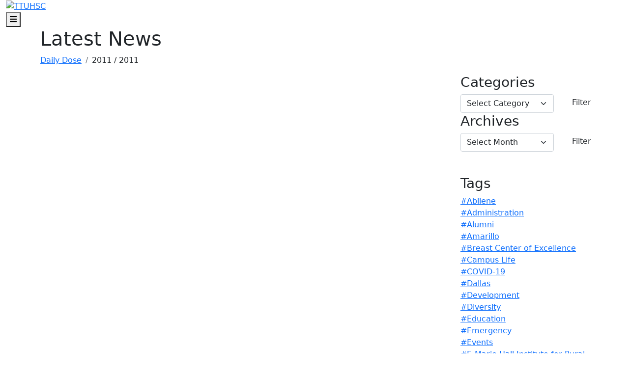

--- FILE ---
content_type: text/html; charset=utf-8
request_url: https://dailydose.ttuhsc.edu/2011/?tags=President
body_size: 8414
content:
<!DOCTYPE html><html class="no-js" lang="en">
   <head>
      <meta http-equiv="Content-Type" content="text/html; charset=UTF-8">
          <!-- Required meta tags -->
    <meta charset="utf-8">
    <meta name="viewport" content="width=device-width, initial-scale=1, shrink-to-fit=no">
    <meta name="description" content="">
      
    <!-- Bootstrap CSS -->
    <link href="https://cdn.jsdelivr.net/npm/bootstrap@5.0.1/dist/css/bootstrap.min.css" rel="stylesheet" integrity="sha384-+0n0xVW2eSR5OomGNYDnhzAbDsOXxcvSN1TPprVMTNDbiYZCxYbOOl7+AMvyTG2x" crossorigin="anonymous">
      
	<!-- College CSS -->
    <link rel="stylesheet" href="/_resources/css/styles.css"><!--Main Styles-->
    <link rel="stylesheet" href="/_resources/css/totopstyle.css"><!--Back to Top Styles-->
    <link rel="preconnect" href="https://fonts.gstatic.com">
    <link href="https://fonts.googleapis.com/css2?family=Roboto:wght@300;400;500;700;900&display=swap" rel="stylesheet"><!--Fonts-->
    <link rel="stylesheet" href="https://cdn.jsdelivr.net/npm/bootstrap-icons@1.5.0/font/bootstrap-icons.css"><!--Bootstrap Ions-->
    <link rel="stylesheet" href="https://use.fontawesome.com/releases/v5.15.3/css/all.css"><!-- Font Awescome CDN -->
    <link rel="stylesheet" href="/_resources/css/slick.css"/><!--Sliders/Carousels-->
    <link rel="stylesheet" href="/_resources/css/slick-theme.css"/><!--Sliders/Carousels-->
    <link rel="stylesheet" href="/_resources/css/slick-lightbox.css">

<!-- 	<script type="text/javascript">
		/* * * CONFIGURATION VARIABLES * * */
		var disqus_shortname = 'ttuhsc-test';

		/* * * DON'T EDIT BELOW THIS LINE * * */
		(function () {
			var s = document.createElement('script'); s.async = true;
			s.type = 'text/javascript';
			s.src = '//' + disqus_shortname + '.disqus.com/count.js';
			(document.getElementsByTagName('HEAD')[0] || document.getElementsByTagName('BODY')[0]).appendChild(s);
		}());
	</script> -->



      <title>2011</title>
   </head>
   <body><a class="visually-hidden visually-hidden-focusable" href="#main-content">Skip to main content</a><a class="visually-hidden visually-hidden-focusable" href="#footer">Skip to footer content</a>
      <header>
   <div class="container-fluid mobile-header">
      <div class="row">
         <div class="col-12">
            <div class="mobile-logo"><a href="/Default.aspx"><img src="/_dev/_resources/images/ttuhsc-arch-logo.png" alt="TTUHSC"></a></div><button type="button" data-bs-toggle="modal" data-bs-target="#site-navigation" class="menu-toggle" aria-label="Open Main Menu"><span class="fas fa-bars"></span><span class="visually-hidden">Menu</span></button></div>
      </div>
   </div>
   <div class="modal fade site-navigation" id="site-navigation" tabindex="-1" role="dialog">
      <div class="modal-dialog" role="document">
         <div class="modal-content">
            <div class="modal-body"><button type="button" class="btn menu-close d-lg-none" data-bs-dismiss="modal" aria-label="Close Main Menu"><span class="fas fa-times"></span> Close</button><nav class="main-navigation" aria-label="Primary navigation">
                  <div class="top-row">
                     <div class="container-fluid">
                        <div class="row">
                           <div class="col-lg-3 col-xl-2 g-0">
                              <div class="logo"><a href="/Default.aspx"><img src="/_resources/images/ttuhsc-arch-logo.png" alt="TTUHSC: Daily Dose" class="d-none d-lg-block"></a></div>
                           </div>
                           <div class="header-search-mobile">
                              <form id="mobile-searchForm" action="#" method="get" role="search" novalidate>
                                 <div class="input-group"><label class="search-label sr-only" for="mobile-searchbox">Search</label><input type="text" id="mobile-searchbox" class="form-control" title="searchbox" placeholder="Search..."><span class="input-group-btn"><button class="btn-submit" type="submit"><span class="fas fa-search"></span><span class="sr-only">Search</span></button></span></div>
                              </form>
                           </div>
                           <div class="col-lg-6 g-0">
                              <ul class="nav">
                                 <li class="nav-item"><a href="/listing.aspx?category=Health" class="nav-link">Health</a></li>
                                 <li class="nav-item"><a href="/listing.aspx?category=Education" class="nav-link">Education</a></li>
                                 <li class="nav-item"><a href="/listing.aspx?category=Research" class="nav-link">Research</a></li>
                                 <li class="nav-item"><a href="/listing.aspx?category=Campus%20Life" class="nav-link">Campus Life</a></li>
                              </ul>
                           </div>
                           <div class="col-lg-3 col-xl-4 g-0">
                              <nav class="aux d-none d-lg-block">
                                 <ul class="nav justify-content-lg-end header-social d-flex">
                                    <li><a href="https://www.facebook.com/ttuhsc" class="facebook"><span class="sr-only">Facebook</span></a></li>
                                    <li><a href="https://www.instagram.com/ttuhsc/" class="instagram"><span class="sr-only">Instagram</span></a></li>
                                    <li><a href="https://www.linkedin.com/school/texas-tech-university-health-sciences-center/" class="linkedin"><span class="sr-only">LinkedIn</span></a></li>
                                    <li><a href="https://twitter.com/ttuhsc" class="twitter"><span class="sr-only">Twitter</span></a></li>
                                    <li><a href="https://www.youtube.com/TTUHSCtv" class="youtube"><span class="sr-only">YouTube</span></a></li>
                                 </ul>
                              </nav>
                           </div>
                        </div>
                     </div>
                  </div>
                  <div class="bottom-row">
                     <div class="container-fluid">
                        <div class="row">
                           <div class="col-12">
                              <ul class="nav justify-content-lg-end">
                                 <li class="nav-item"><a href="https://app4.ttuhsc.edu/formbuilder/ViewForm.aspx?FormKey=c2b7117b-eacc-40f1-a524-dde00b0eecb6" class="nav-link">Subscribe</a></li>
                                 <li class="nav-item"><a href="https://www.ttuhsc.edu/communications-marketing/media/default.aspx" class="nav-link">Media</a></li>
                                 <li class="nav-item">
                                    <div class="header-search"><button class="btn btn-default"><span class="fas fa-search"></span><span class="sr-only">Search</span></button><form id="searchForm" action="https://dailydose.ttuhsc.edu/search/" method="get" role="search" novalidate>
                                          <div class="input-group"><label class="search-label sr-only" for="searchbox">Search</label><input type="text" id="searchbox" name="query" class="form-control" title="searchbox" placeholder="Search..."><span class="input-group-btn"><button class="btn-submit" type="submit"><span class="fas fa-search"></span><span class="sr-only">Search</span></button></span></div>
                                       </form>
                                    </div>
                                 </li>
                              </ul>
                           </div>
                        </div>
                     </div>
                  </div>
                  <nav class="aux d-block d-lg-none">
                     <ul class="nav justify-content-around header-social d-flex">
                        <li><a href="https://www.facebook.com/ttuhsc" class="facebook"><span class="sr-only">Facebook</span></a></li>
                        <li><a href="https://www.instagram.com/ttuhsc/" class="instagram"><span class="sr-only">Instagram</span></a></li>
                        <li><a href="https://www.linkedin.com/school/texas-tech-university-health-sciences-center/" class="linkedin"><span class="sr-only">LinkedIn</span></a></li>
                        <li><a href="https://twitter.com/ttuhsc" class="twitter"><span class="sr-only">Twitter</span></a></li>
                        <li><a href="https://www.youtube.com/TTUHSCtv" class="youtube"><span class="sr-only">YouTube</span></a></li>
                     </ul>
                  </nav>
               </nav>
            </div>
         </div>
      </div>
   </div>
</header><div class="content" id="main-content">
         <div class="section">
            <div class="container">
               <div class="row">
                  <div class="col-12">
                     <h1 class="bordered-headline">Latest News
                     </h1>
                     <nav aria-label="breadcrumb">
                        <ol class="breadcrumb pl-0">
                           <li class="breadcrumb-item"><a href="/">Daily Dose</a></li>
                           <li class="breadcrumb-item"><a>2011</a></li>&nbsp;/&nbsp;2011
                        </ol>
                     </nav>
                  </div>
               </div>
               <div class="row">
                  <div class="col-lg-8 col-xl-9">
                  </div>
                  <div class="col-lg-4 col-xl-3">
                     <form class="filters">
                        <div class="form-group">
                           <h3><label class="control-label mb-0" for="category">Categories</label></h3>
                           <div class="row">
                              <div class="col-sm-9"><select class="form-control form-select" id="category" name="category">
                                    <option value="" disabled selected>Select Category</option>
                                    <option value="Health">Health</option>
                                    <option value="Education">Education</option>
                                    <option value="Research">Research</option>
                                    <option value="Campus Life">Campus Life</option></select></div>
                              <div class="col-sm-3 pl-sm-0"><input id="category-submit" type="submit" class="btn btn-default m-md-0 pt-1 pb-1" value="Filter"></div>
                           </div>
                        </div>
                     </form>
                     <form class="filters">
                        <div class="form-group">
                           <h3><label class="control-label mb-0" for="archives">Archives</label></h3>
                           <div class="row">
                              <div class="col-sm-9"><select class="form-control form-select" id="archives" name="archives">
                                    <option value="" disabled selected>Select Month</option><option value="March 2011">March 2011</option><option value="April 2011">April 2011</option><option value="May 2011">May 2011</option><option value="June 2011">June 2011</option><option value="July 2011">July 2011</option><option value="August 2011">August 2011</option><option value="September 2011">September 2011</option><option value="October 2011">October 2011</option><option value="November 2011">November 2011</option><option value="December 2011">December 2011</option><option value="January 2012">January 2012</option><option value="February 2012">February 2012</option><option value="March 2012">March 2012</option><option value="April 2012">April 2012</option><option value="May 2012">May 2012</option><option value="June 2012">June 2012</option><option value="July 2012">July 2012</option><option value="August 2012">August 2012</option><option value="September 2012">September 2012</option><option value="October 2012">October 2012</option><option value="November 2012">November 2012</option><option value="December 2012">December 2012</option><option value="January 2013">January 2013</option><option value="February 2013">February 2013</option><option value="March 2013">March 2013</option><option value="April 2013">April 2013</option><option value="May 2013">May 2013</option><option value="June 2013">June 2013</option><option value="July 2013">July 2013</option><option value="August 2013">August 2013</option><option value="September 2013">September 2013</option><option value="October 2013">October 2013</option><option value="November 2013">November 2013</option><option value="December 2013">December 2013</option><option value="January 2014">January 2014</option><option value="February 2014">February 2014</option><option value="March 2014">March 2014</option><option value="April 2014">April 2014</option><option value="May 2014">May 2014</option><option value="June 2014">June 2014</option><option value="July 2014">July 2014</option><option value="August 2014">August 2014</option><option value="September 2014">September 2014</option><option value="October 2014">October 2014</option><option value="November 2014">November 2014</option><option value="December 2014">December 2014</option><option value="January 2015">January 2015</option><option value="February 2015">February 2015</option><option value="March 2015">March 2015</option><option value="April 2015">April 2015</option><option value="May 2015">May 2015</option><option value="June 2015">June 2015</option><option value="July 2015">July 2015</option><option value="August 2015">August 2015</option><option value="September 2015">September 2015</option><option value="October 2015">October 2015</option><option value="November 2015">November 2015</option><option value="December 2015">December 2015</option><option value="January 2016">January 2016</option><option value="February 2016">February 2016</option><option value="March 2016">March 2016</option><option value="April 2016">April 2016</option><option value="May 2016">May 2016</option><option value="June 2016">June 2016</option><option value="July 2016">July 2016</option><option value="August 2016">August 2016</option><option value="September 2016">September 2016</option><option value="October 2016">October 2016</option><option value="November 2016">November 2016</option><option value="December 2016">December 2016</option><option value="January 2017">January 2017</option><option value="February 2017">February 2017</option><option value="March 2017">March 2017</option><option value="April 2017">April 2017</option><option value="May 2017">May 2017</option><option value="June 2017">June 2017</option><option value="July 2017">July 2017</option><option value="August 2017">August 2017</option><option value="September 2017">September 2017</option><option value="October 2017">October 2017</option><option value="November 2017">November 2017</option><option value="December 2017">December 2017</option><option value="January 2018">January 2018</option><option value="February 2018">February 2018</option><option value="March 2018">March 2018</option><option value="April 2018">April 2018</option><option value="May 2018">May 2018</option><option value="June 2018">June 2018</option><option value="July 2018">July 2018</option><option value="August 2018">August 2018</option><option value="September 2018">September 2018</option><option value="October 2018">October 2018</option><option value="November 2018">November 2018</option><option value="December 2018">December 2018</option><option value="January 2019">January 2019</option><option value="February 2019">February 2019</option><option value="March 2019">March 2019</option><option value="April 2019">April 2019</option><option value="May 2019">May 2019</option><option value="June 2019">June 2019</option><option value="July 2019">July 2019</option><option value="August 2019">August 2019</option><option value="September 2019">September 2019</option><option value="October 2019">October 2019</option><option value="November 2019">November 2019</option><option value="December 2019">December 2019</option><option value="January 2020">January 2020</option><option value="February 2020">February 2020</option><option value="March 2020">March 2020</option><option value="April 2020">April 2020</option><option value="May 2020">May 2020</option><option value="June 2020">June 2020</option><option value="July 2020">July 2020</option><option value="August 2020">August 2020</option><option value="September 2020">September 2020</option><option value="October 2020">October 2020</option><option value="November 2020">November 2020</option><option value="December 2020">December 2020</option><option value="January 2021">January 2021</option><option value="February 2021">February 2021</option><option value="March 2021">March 2021</option><option value="April 2021">April 2021</option><option value="May 2021">May 2021</option><option value="June 2021">June 2021</option><option value="July 2021">July 2021</option><option value="August 2021">August 2021</option><option value="September 2021">September 2021</option><option value="October 2021">October 2021</option><option value="November 2021">November 2021</option><option value="December 2021">December 2021</option><option value="January 2022">January 2022</option><option value="February 2022">February 2022</option><option value="March 2022">March 2022</option><option value="April 2022">April 2022</option><option value="May 2022">May 2022</option><option value="June 2022">June 2022</option><option value="July 2022">July 2022</option><option value="August 2022">August 2022</option><option value="September 2022">September 2022</option><option value="October 2022">October 2022</option><option value="November 2022">November 2022</option><option value="December 2022">December 2022</option><option value="January 2023">January 2023</option><option value="February 2023">February 2023</option><option value="March 2023">March 2023</option><option value="April 2023">April 2023</option><option value="May 2023">May 2023</option><option value="June 2023">June 2023</option><option value="July 2023">July 2023</option><option value="August 2023">August 2023</option><option value="September 2023">September 2023</option><option value="October 2023">October 2023</option><option value="November 2023">November 2023</option><option value="December 2023">December 2023</option><option value="January 2024">January 2024</option><option value="February 2024">February 2024</option><option value="March 2024">March 2024</option><option value="April 2024">April 2024</option><option value="May 2024">May 2024</option><option value="June 2024">June 2024</option><option value="July 2024">July 2024</option><option value="August 2024">August 2024</option><option value="September 2024">September 2024</option><option value="October 2024">October 2024</option><option value="November 2024">November 2024</option><option value="December 2024">December 2024</option><option value="January 2025">January 2025</option><option value="February 2025">February 2025</option><option value="March 2025">March 2025</option><option value="April 2025">April 2025</option><option value="May 2025">May 2025</option><option value="June 2025">June 2025</option><option value="July 2025">July 2025</option><option value="August 2025">August 2025</option><option value="September 2025">September 2025</option><option value="October 2025">October 2025</option><option value="November 2025">November 2025</option><option value="December 2025">December 2025</option><option value="January 2026">January 2026</option></select></div>
                              <div class="col-sm-3 pl-sm-0"><input id="archive-submit" type="submit" class="btn btn-default m-md-0 pt-1 pb-1" value="Filter"></div>
                           </div>
                        </div>
                     </form>
                     <h3 class="mt-5">Tags</h3>
                     <ul class="list-unstyled"><li><a href="?tags=Abilene">#Abilene</a></li><li><a href="?tags=Administration">#Administration</a></li><li><a href="?tags=Alumni">#Alumni</a></li><li><a href="?tags=Amarillo">#Amarillo</a></li><li><a href="?tags=Breast Center of Excellence">#Breast Center of Excellence</a></li><li><a href="?tags=Campus Life">#Campus Life</a></li><li><a href="?tags=COVID-19">#COVID-19</a></li><li><a href="?tags=Dallas">#Dallas</a></li><li><a href="?tags=Development">#Development</a></li><li><a href="?tags=Diversity">#Diversity</a></li><li><a href="?tags=Education">#Education</a></li><li><a href="?tags=Emergency">#Emergency</a></li><li><a href="?tags=Events">#Events</a></li><li><a href="?tags=F. Marie Hall Institute for Rural and Community Health">#F. Marie Hall Institute for Rural and Community Health</a></li><li><a href="?tags=F. Marie Hall SimLife Center">#F. Marie Hall SimLife Center</a></li><li><a href="?tags=Faculty">#Faculty</a></li><li><a href="?tags=Feature Stories">#Feature Stories</a></li><li><a href="?tags=Garrison Institute on Aging">#Garrison Institute on Aging</a></li><li><a href="?tags=General">#General</a></li><li><a href="?tags=Graduate School of Biomedical Sciences">#Graduate School of Biomedical Sciences</a></li><li><a href="?tags=Health">#Health</a></li><li><a href="?tags=Hispanic-Serving Institution">#Hispanic-Serving Institution</a></li><li><a href="?tags=Laura W. Bush Institute for Women's Health">#Laura W. Bush Institute for Women's Health</a></li><li><a href="?tags=Lubbock">#Lubbock</a></li><li><a href="?tags=Managed Care">#Managed Care</a></li><li><a href="?tags=Mental Health Initiative">#Mental Health Initiative</a></li><li><a href="?tags=Mental Health Resource Hub">#Mental Health Resource Hub</a></li><li><a href="?tags=Military">#Military</a></li><li><a href="?tags=Miscellaneous">#Miscellaneous</a></li><li><a href="?tags=News Releases">#News Releases</a></li><li><a href="?tags=Paul L. Foster School of Medicine">#Paul L. Foster School of Medicine</a></li><li><a href="?tags=Permian Basin">#Permian Basin</a></li><li><a href="?tags=President">#President</a></li><li><a href="?tags=Public Art">#Public Art</a></li><li><a href="?tags=Research">#Research</a></li><li><a href="?tags=School of Health Professions">#School of Health Professions</a></li><li><a href="?tags=School of Medicine">#School of Medicine</a></li><li><a href="?tags=School of Nursing">#School of Nursing</a></li><li><a href="?tags=School of Pharmacy">#School of Pharmacy</a></li><li><a href="?tags=School of Population and Public Health">#School of Population and Public Health</a></li><li><a href="?tags=Staff">#Staff</a></li><li><a href="?tags=Statline">#Statline</a></li><li><a href="?tags=Stories">#Stories</a></li><li><a href="?tags=Students">#Students</a></li><li><a href="?tags=Team Member Spotlight">#Team Member Spotlight</a></li><li><a href="?tags=Texas Tech Physicians">#Texas Tech Physicians</a></li><li><a href="?tags=The Free Clinic">#The Free Clinic</a></li><li><a href="?tags=TTUHSC in the News">#TTUHSC in the News</a></li><li><a href="?tags=Values">#Values</a></li><li><a href="?tags=Videos">#Videos</a></li><li><a href="?tags=Vision">#Vision</a></li><li><a href="?tags=Well Beyond">#Well Beyond</a></li><li><a href="?tags=Women's Health">#Women's Health</a></li>
                     </ul>
                  </div>
               </div>
            </div>
         </div>
      </div>
      <footer id="footer">
<div class="container-fluid">
<div class="row">
<div class="col-lg-6">
<div class="row">
<div class="col-lg-6"><a class="footer-logo"><img src="/_resources/images/ttuhsc-logo.svg" alt="TTUHSC" /></a>
<ul class="footer-social">
<li><a class="facebook" href="https://www.facebook.com/ttuhsc/"><span class="sr-only">Facebook</span></a></li>
<li><a class="instagram" href="https://www.instagram.com/ttuhsc/"><span class="sr-only">Instagram</span></a></li>
<li><a class="linkedin" href="https://www.linkedin.comschool/texas-tech-university-health-sciences-center/"><span class="sr-only">LinkedIn</span></a></li>
<li><a class="twitter" href="https://www.twitter.com/TTUHSC"><span class="sr-only">Twitter</span></a></li>
<li><a class="youtube" href="https://www.youtube.com/TTUHSCtv"><span class="sr-only">YouTube</span></a></li>
</ul>
</div>
<div class="col-lg-6">
<div class="address-container"><address>3601 4th Street, Lubbock TX 79430<br />(806) 743-1000<br /><a class="Email Link" href="mailto:newswire@ttuhsc.edu?subject=" target="_blank" rel="noopener">Contact Us</a><br /><a href="https://www.ttuhsc.edu/administration/policies/default.aspx">Site Policies</a><br /><a href="https://www.ttuhsc.edu/administration/policies/privacy.aspx">Privacy Notice</a></address></div>
</div>
</div>
</div>
<div class="col-lg-6 col-xl-5 offset-xl-1">
<div class="row">
<div class="col-lg-5"><a class="btn btn-white d-block mt-0" href="/AllArchive.aspx">Archives</a> <a class="btn btn-white d-block" href="https://www.ttuhsc.edu/communications-marketing/specialty/media-relations.aspx">Media</a></div>
<div class="col-lg-6 offset-lg-1">
<h2>Publications</h2>
<ul class="resource-menu">
<li><a href="http://www.ttuhsc.edu/campus/amarillo/the-beat/">The Beat</a></li>
<li><a href="https://www.ttuhsc.edu/communications-marketing/pulse/default.aspx">Pulse</a></li>
<li><a href="http://www.ttuhsc.edu/pharmacy/news/">Pharm News</a></li>
<li><a href="http://nursing.ttuhsc.edu/nursing/publications">Tech Nursing</a></li>
</ul>
</div>
</div>
</div>
</div>
</div>
<div class="bottom-row">
<div class="container-fluid">
<div class="row">
<div class="col-12">
<ul class="utility-menu list-inline">
<li class="list-inline-item"><a id="directedit">&copy;</a> 2025 Texas Tech University Health Sciences Center</li>
<li class="list-inline-item"><a href="https://www.ttuhsc.edu/" target="_blank" rel="noopener">TTUHSC Home</a></li>
<li class="list-inline-item"><a href="https://www.texastech.edu/" target="_blank" rel="noopener">Texas Tech University System</a></li>
<li class="list-inline-item"><a href="https://www.ttu.edu/" target="_blank" rel="noopener">Texas Tech University</a></li>
<li class="list-inline-item"><a href="https://www.angelo.edu/" target="_blank" rel="noopener">Angelo State University</a></li>
</ul>
</div>
</div>
</div>
</div>
</footer>
<p><button class="cd-top" data-target="#0"><span class="sr-only">Back to Top</span></button></p>
<!--Iframe video placeholder-->
<div id="video-modal" class="modal fade" tabindex="-1" role="dialog" aria-labelledby="view-video-modal" aria-hidden="true">
<div class="modal-dialog modal-dialog-centered" role="document">
<div class="modal-content">
<div class="modal-body"><button class="close-dark" type="button" data-bs-dismiss="modal" aria-label="Close Video"><span class="fas fa-times"></span></button>
<h2 id="view-video-modal" class="visually-hidden">Video Modal</h2>
<div class="ratio ratio-16x9"><iframe id="video" title="Video" data-src=""></iframe></div>
</div>
</div>
</div>
</div>
<p>
<script src="https://code.jquery.com/jquery-3.6.0.min.js" integrity="sha256-/xUj+3OJU5yExlq6GSYGSHk7tPXikynS7ogEvDej/m4=" crossorigin="anonymous"></script>
<script src="https://cdn.jsdelivr.net/npm/bootstrap@5.0.1/dist/js/bootstrap.bundle.min.js" integrity="sha384-gtEjrD/SeCtmISkJkNUaaKMoLD0//ElJ19smozuHV6z3Iehds+3Ulb9Bn9Plx0x4" crossorigin="anonymous"></script>
<script src="/_resources/js/scripts.js"></script>
<script src="/_resources/js/slick.min.js"></script>
<script src="/_resources/js/slick-lightbox.js"></script>
<script type="text/javascript" src="/_resources/js/direct-edit.js"></script>
</p>
      <div id="hidden" style="display:none;">
         <a id="de" href="https://a.cms.omniupdate.com/11/?skin=ttu&amp;account=HSC&amp;site=DailyDose&amp;action=de&amp;path=/2011/default.pcf" >©</a>
      </div>
      <script>
  (function(i,s,o,g,r,a,m){i['GoogleAnalyticsObject']=r;i[r]=i[r]||function(){
  (i[r].q=i[r].q||[]).push(arguments)},i[r].l=1*new Date();a=s.createElement(o),
  m=s.getElementsByTagName(o)[0];a.async=1;a.src=g;m.parentNode.insertBefore(a,m)
  })(window,document,'script','https://www.google-analytics.com/analytics.js','ga');

  ga('create', 'UA-86052542-1', 'auto');
  ga('send', 'pageview');

</script>

   </body>
</html>